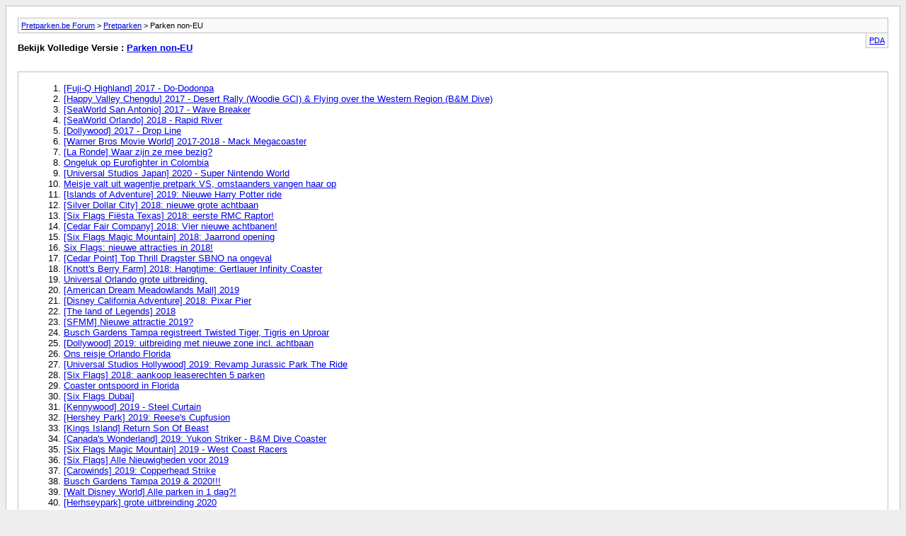

--- FILE ---
content_type: text/html; charset=UTF-8
request_url: https://board.pretparken.be/archive/index.php/f-17.html?s=458181a4639caae4104e4da1d7d6ee86
body_size: 2603
content:
<!DOCTYPE html PUBLIC "-//W3C//DTD XHTML 1.0 Transitional//EN" "http://www.w3.org/TR/xhtml1/DTD/xhtml1-transitional.dtd">
<html xmlns="http://www.w3.org/1999/xhtml" dir="ltr" lang="nl">
<head>
	<meta http-equiv="Content-Type" content="text/html; charset=UTF-8" />
	<meta name="keywords" content="Parken non-EU, pretpark,forum,pretparken.be,attractie,themapark" />
	<meta name="description" content="[Archief] " />
	
	<title>Parken non-EU [Archief] - Pretparken.be Forum</title>
	<link rel="stylesheet" type="text/css" href="https://board.pretparken.be/archive/archive.css" />
</head>
<body>
<div class="pagebody">
<div id="navbar"><a href="https://board.pretparken.be/archive/index.php?s=f6f4cf1d681f30ec9cb6d00a71532d86">Pretparken.be Forum</a> &gt; <a href="https://board.pretparken.be/archive/index.php/f-4.html?s=f6f4cf1d681f30ec9cb6d00a71532d86">Pretparken</a> &gt; Parken non-EU</div>
<hr />
<div class="pda"><a href="https://board.pretparken.be/archive/index.php/f-17.html?s=f6f4cf1d681f30ec9cb6d00a71532d86&amp;pda=1" rel="nofollow">PDA</a></div>
<p class="largefont">Bekijk Volledige Versie : <a href="https://board.pretparken.be/forumdisplay.php?17-Parken-non-EU&amp;s=f6f4cf1d681f30ec9cb6d00a71532d86">Parken non-EU</a></p>
<hr />
<div class="floatcontainer"></div><br /><div id="content">
<ol start="1">
	<li> <a href="https://board.pretparken.be/archive/index.php/t-66.html?s=f6f4cf1d681f30ec9cb6d00a71532d86">[Fuji-Q Highland] 2017 - Do-Dodonpa</a></li>
	<li> <a href="https://board.pretparken.be/archive/index.php/t-68.html?s=f6f4cf1d681f30ec9cb6d00a71532d86">[Happy Valley Chengdu] 2017 - Desert Rally (Woodie GCI) &amp; Flying over the Western Region (B&amp;M Dive)</a></li>
	<li> <a href="https://board.pretparken.be/archive/index.php/t-71.html?s=f6f4cf1d681f30ec9cb6d00a71532d86">[SeaWorld San Antonio] 2017 - Wave Breaker</a></li>
	<li> <a href="https://board.pretparken.be/archive/index.php/t-72.html?s=f6f4cf1d681f30ec9cb6d00a71532d86">[SeaWorld Orlando] 2018 - Rapid River</a></li>
	<li> <a href="https://board.pretparken.be/archive/index.php/t-98.html?s=f6f4cf1d681f30ec9cb6d00a71532d86">[Dollywood] 2017 - Drop Line</a></li>
	<li> <a href="https://board.pretparken.be/archive/index.php/t-106.html?s=f6f4cf1d681f30ec9cb6d00a71532d86">[Warner Bros Movie World] 2017-2018 - Mack Megacoaster</a></li>
	<li> <a href="https://board.pretparken.be/archive/index.php/t-240.html?s=f6f4cf1d681f30ec9cb6d00a71532d86">[La Ronde] Waar zijn ze mee bezig?</a></li>
	<li> <a href="https://board.pretparken.be/archive/index.php/t-244.html?s=f6f4cf1d681f30ec9cb6d00a71532d86">Ongeluk op Eurofighter in Colombia</a></li>
	<li> <a href="https://board.pretparken.be/archive/index.php/t-274.html?s=f6f4cf1d681f30ec9cb6d00a71532d86">[Universal Studios Japan] 2020 - Super Nintendo World</a></li>
	<li> <a href="https://board.pretparken.be/archive/index.php/t-301.html?s=f6f4cf1d681f30ec9cb6d00a71532d86">Meisje valt uit wagentje pretpark VS, omstaanders vangen haar op</a></li>
	<li> <a href="https://board.pretparken.be/archive/index.php/t-358.html?s=f6f4cf1d681f30ec9cb6d00a71532d86">[Islands of Adventure] 2019: Nieuwe Harry Potter ride</a></li>
	<li> <a href="https://board.pretparken.be/archive/index.php/t-374.html?s=f6f4cf1d681f30ec9cb6d00a71532d86">[Silver Dollar City] 2018: nieuwe grote achtbaan</a></li>
	<li> <a href="https://board.pretparken.be/archive/index.php/t-377.html?s=f6f4cf1d681f30ec9cb6d00a71532d86">[Six Flags Fiësta Texas] 2018: eerste RMC Raptor!</a></li>
	<li> <a href="https://board.pretparken.be/archive/index.php/t-379.html?s=f6f4cf1d681f30ec9cb6d00a71532d86">[Cedar Fair Company] 2018: Vier nieuwe achtbanen!</a></li>
	<li> <a href="https://board.pretparken.be/archive/index.php/t-439.html?s=f6f4cf1d681f30ec9cb6d00a71532d86">[Six Flags Magic Mountain] 2018: Jaarrond opening</a></li>
	<li> <a href="https://board.pretparken.be/archive/index.php/t-442.html?s=f6f4cf1d681f30ec9cb6d00a71532d86">Six Flags: nieuwe attracties in 2018!</a></li>
	<li> <a href="https://board.pretparken.be/archive/index.php/t-508.html?s=f6f4cf1d681f30ec9cb6d00a71532d86">[Cedar Point] Top Thrill Dragster SBNO na ongeval</a></li>
	<li> <a href="https://board.pretparken.be/archive/index.php/t-572.html?s=f6f4cf1d681f30ec9cb6d00a71532d86">[Knott's Berry Farm] 2018: Hangtime: Gertlauer Infinity Coaster</a></li>
	<li> <a href="https://board.pretparken.be/archive/index.php/t-574.html?s=f6f4cf1d681f30ec9cb6d00a71532d86">Universal Orlando grote uitbreiding.</a></li>
	<li> <a href="https://board.pretparken.be/archive/index.php/t-583.html?s=f6f4cf1d681f30ec9cb6d00a71532d86">[American Dream Meadowlands Mall] 2019</a></li>
	<li> <a href="https://board.pretparken.be/archive/index.php/t-589.html?s=f6f4cf1d681f30ec9cb6d00a71532d86">[Disney California Adventure] 2018: Pixar Pier</a></li>
	<li> <a href="https://board.pretparken.be/archive/index.php/t-670.html?s=f6f4cf1d681f30ec9cb6d00a71532d86">[The land of Legends] 2018</a></li>
	<li> <a href="https://board.pretparken.be/archive/index.php/t-680.html?s=f6f4cf1d681f30ec9cb6d00a71532d86">[SFMM] Nieuwe attractie 2019?</a></li>
	<li> <a href="https://board.pretparken.be/archive/index.php/t-827.html?s=f6f4cf1d681f30ec9cb6d00a71532d86">Busch Gardens Tampa registreert Twisted Tiger, Tigris en Uproar</a></li>
	<li> <a href="https://board.pretparken.be/archive/index.php/t-830.html?s=f6f4cf1d681f30ec9cb6d00a71532d86">[Dollywood] 2019: uitbreiding met nieuwe zone incl. achtbaan</a></li>
	<li> <a href="https://board.pretparken.be/archive/index.php/t-867.html?s=f6f4cf1d681f30ec9cb6d00a71532d86">Ons reisje Orlando Florida</a></li>
	<li> <a href="https://board.pretparken.be/archive/index.php/t-872.html?s=f6f4cf1d681f30ec9cb6d00a71532d86">[Universal Studios Hollywood] 2019: Revamp Jurassic Park The Ride</a></li>
	<li> <a href="https://board.pretparken.be/archive/index.php/t-887.html?s=f6f4cf1d681f30ec9cb6d00a71532d86">[Six Flags] 2018: aankoop leaserechten 5 parken</a></li>
	<li> <a href="https://board.pretparken.be/archive/index.php/t-906.html?s=f6f4cf1d681f30ec9cb6d00a71532d86">Coaster ontspoord in Florida</a></li>
	<li> <a href="https://board.pretparken.be/archive/index.php/t-928.html?s=f6f4cf1d681f30ec9cb6d00a71532d86">[Six Flags Dubai]</a></li>
	<li> <a href="https://board.pretparken.be/archive/index.php/t-950.html?s=f6f4cf1d681f30ec9cb6d00a71532d86">[Kennywood] 2019 - Steel Curtain</a></li>
	<li> <a href="https://board.pretparken.be/archive/index.php/t-976.html?s=f6f4cf1d681f30ec9cb6d00a71532d86">[Hershey Park] 2019: Reese's Cupfusion</a></li>
	<li> <a href="https://board.pretparken.be/archive/index.php/t-987.html?s=f6f4cf1d681f30ec9cb6d00a71532d86">[Kings Island] Return Son Of Beast</a></li>
	<li> <a href="https://board.pretparken.be/archive/index.php/t-1002.html?s=f6f4cf1d681f30ec9cb6d00a71532d86">[Canada's Wonderland] 2019: Yukon Striker - B&amp;M Dive Coaster</a></li>
	<li> <a href="https://board.pretparken.be/archive/index.php/t-1021.html?s=f6f4cf1d681f30ec9cb6d00a71532d86">[Six Flags Magic Mountain] 2019 - West Coast Racers</a></li>
	<li> <a href="https://board.pretparken.be/archive/index.php/t-1023.html?s=f6f4cf1d681f30ec9cb6d00a71532d86">[Six Flags] Alle Nieuwigheden voor 2019</a></li>
	<li> <a href="https://board.pretparken.be/archive/index.php/t-1025.html?s=f6f4cf1d681f30ec9cb6d00a71532d86">[Carowinds] 2019: Copperhead Strike</a></li>
	<li> <a href="https://board.pretparken.be/archive/index.php/t-1033.html?s=f6f4cf1d681f30ec9cb6d00a71532d86">Busch Gardens Tampa 2019 &amp; 2020!!!</a></li>
	<li> <a href="https://board.pretparken.be/archive/index.php/t-1038.html?s=f6f4cf1d681f30ec9cb6d00a71532d86">[Walt Disney World] Alle parken in 1 dag?!</a></li>
	<li> <a href="https://board.pretparken.be/archive/index.php/t-1056.html?s=f6f4cf1d681f30ec9cb6d00a71532d86">[Herhseypark] grote uitbreinding 2020</a></li>
	<li> <a href="https://board.pretparken.be/archive/index.php/t-1125.html?s=f6f4cf1d681f30ec9cb6d00a71532d86">[TR] Orlando Parken</a></li>
	<li> <a href="https://board.pretparken.be/archive/index.php/t-1172.html?s=f6f4cf1d681f30ec9cb6d00a71532d86">[Islands of Adventures] Jurassic World achtbaan</a></li>
	<li> <a href="https://board.pretparken.be/archive/index.php/t-1191.html?s=f6f4cf1d681f30ec9cb6d00a71532d86">[Kings Dominion] Verwijdering Volcano - The Blast Coaster</a></li>
	<li> <a href="https://board.pretparken.be/archive/index.php/t-1286.html?s=f6f4cf1d681f30ec9cb6d00a71532d86">20th Century Fox Park, Maleisi?</a></li>
	<li> <a href="https://board.pretparken.be/archive/index.php/t-1298.html?s=f6f4cf1d681f30ec9cb6d00a71532d86">minstens 1 dode bij afbrekende thrillride in Oezbekistan.</a></li>
	<li> <a href="https://board.pretparken.be/archive/index.php/t-1307.html?s=f6f4cf1d681f30ec9cb6d00a71532d86">Universal Orlando Resort: nieuw park?</a></li>
	<li> <a href="https://board.pretparken.be/archive/index.php/t-1312.html?s=f6f4cf1d681f30ec9cb6d00a71532d86">Cedaar Point Sluit Wicked Twister</a></li>
	<li> <a href="https://board.pretparken.be/archive/index.php/t-1313.html?s=f6f4cf1d681f30ec9cb6d00a71532d86">[SDC] Nieuwe Rapid River voor Silver Dollar City</a></li>
	<li> <a href="https://board.pretparken.be/archive/index.php/t-1324.html?s=f6f4cf1d681f30ec9cb6d00a71532d86">[SF] Snelste, langste, hoogste achtbaan ter wereld</a></li>
	<li> <a href="https://board.pretparken.be/archive/index.php/t-1326.html?s=f6f4cf1d681f30ec9cb6d00a71532d86">Six Flags Aankondigingen 2020</a></li>
	<li> <a href="https://board.pretparken.be/archive/index.php/t-1376.html?s=f6f4cf1d681f30ec9cb6d00a71532d86">[Dollywood] 2020: grootste investering ooit</a></li>
	<li> <a href="https://board.pretparken.be/archive/index.php/t-1476.html?s=f6f4cf1d681f30ec9cb6d00a71532d86">[Indiana Beach] 2021</a></li>
	<li> <a href="https://board.pretparken.be/archive/index.php/t-1498.html?s=f6f4cf1d681f30ec9cb6d00a71532d86">Cedar Point Teast nieuwe achtbaan.</a></li>
	<li> <a href="https://board.pretparken.be/archive/index.php/t-1511.html?s=f6f4cf1d681f30ec9cb6d00a71532d86">[Universal Studios Japan] Super Nintendo World</a></li>
	<li> <a href="https://board.pretparken.be/archive/index.php/t-1519.html?s=f6f4cf1d681f30ec9cb6d00a71532d86">Gerstlauer mag recordbrekende achtbaan in de US plaatsen.</a></li>
	<li> <a href="https://board.pretparken.be/archive/index.php/t-1550.html?s=f6f4cf1d681f30ec9cb6d00a71532d86">Fun Spot Atlanta krijgt grote nieuwe RMC genaamd Air Force one</a></li>
	<li> <a href="https://board.pretparken.be/archive/index.php/t-1568.html?s=f6f4cf1d681f30ec9cb6d00a71532d86">[Cotaland] 2023 Vekoma Tilt Coaster</a></li>
	<li> <a href="https://board.pretparken.be/archive/index.php/t-1586.html?s=f6f4cf1d681f30ec9cb6d00a71532d86">[Hersheypark] RMC Ombouw Wildcat?</a></li>
	<li> <a href="https://board.pretparken.be/archive/index.php/t-1604.html?s=f6f4cf1d681f30ec9cb6d00a71532d86">[Cedar Point] Top Thrill Dragster (Closed)</a></li>
	<li> <a href="https://board.pretparken.be/archive/index.php/t-1632.html?s=f6f4cf1d681f30ec9cb6d00a71532d86">Mission Ferrari in Ferrari world Abu Dhabi is eindelijk open.</a></li>
	<li> <a href="https://board.pretparken.be/archive/index.php/t-1637.html?s=f6f4cf1d681f30ec9cb6d00a71532d86">[SeaWorld Orlando] Surf Coaster</a></li>
	<li> <a href="https://board.pretparken.be/archive/index.php/t-1718.html?s=f6f4cf1d681f30ec9cb6d00a71532d86">Ontdek Six Flags Qiddiya: Het Toekomstige Entertainmentcentrum van Saoedi-Arabië  Six Flags Qiddiya staat op het punt om ente</a></li>
	<li> <a href="https://board.pretparken.be/archive/index.php/t-1721.html?s=f6f4cf1d681f30ec9cb6d00a71532d86">Sluiting Kingda Ka</a></li>
	<li> <a href="https://board.pretparken.be/archive/index.php/t-1733.html?s=f6f4cf1d681f30ec9cb6d00a71532d86">[SFMM] 2026: Nieuwe 'Suspended Motorbike Coaster'</a></li>
</ol>
</div>

<div id="copyright">Powered by vBulletin&reg; Version 4.2.5 Beta 2 Copyright &copy; 2026 vBulletin Solutions Inc. All rights reserved.</div>
</div>
</body>
</html>